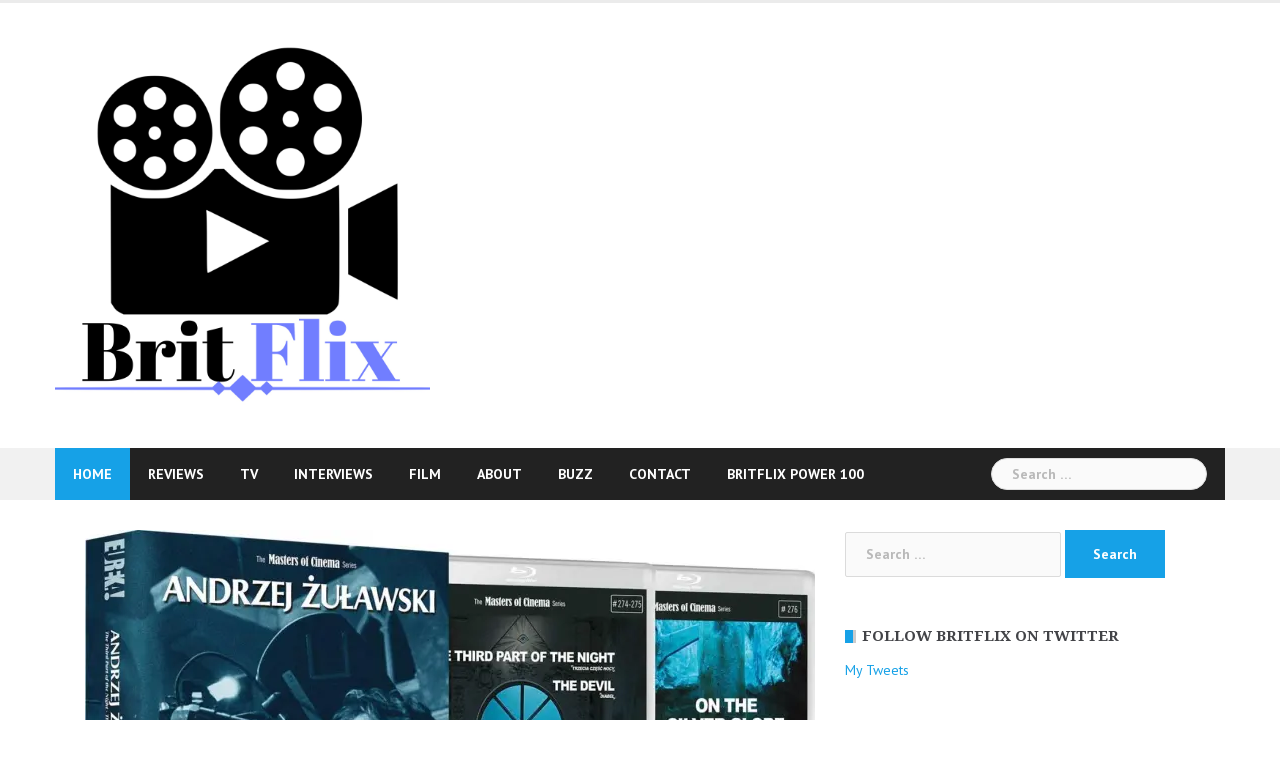

--- FILE ---
content_type: text/html; charset=UTF-8
request_url: https://britflix.news/eureka-entertainment-to-release-andrzej-zulawski-three-films-the-third-part-of-the-night-the-devil-on-the-silver-globe/
body_size: 11634
content:
<!DOCTYPE html>
<html lang="en-GB">
<head>
<meta charset="UTF-8">
<meta name="viewport" content="width=device-width, initial-scale=1">
<link rel="profile" href="http://gmpg.org/xfn/11">
<link rel="pingback" href="https://britflix.news/xmlrpc.php">

<title>Eureka Entertainment to release ANDRZEJ ŻUŁAWSKI: THREE FILMS (The Third Part of the Night / The Devil / On the Silver Globe), &#8211; Brit Flix</title>
<meta name='robots' content='max-image-preview:large' />
	<style>img:is([sizes="auto" i], [sizes^="auto," i]) { contain-intrinsic-size: 3000px 1500px }</style>
	<link rel='dns-prefetch' href='//static.addtoany.com' />
<link rel='dns-prefetch' href='//secure.gravatar.com' />
<link rel='dns-prefetch' href='//stats.wp.com' />
<link rel='dns-prefetch' href='//fonts.googleapis.com' />
<link rel='dns-prefetch' href='//v0.wordpress.com' />
<link rel='dns-prefetch' href='//widgets.wp.com' />
<link rel='dns-prefetch' href='//s0.wp.com' />
<link rel='dns-prefetch' href='//0.gravatar.com' />
<link rel='dns-prefetch' href='//1.gravatar.com' />
<link rel='dns-prefetch' href='//2.gravatar.com' />
<link rel='preconnect' href='//i0.wp.com' />
<link rel="alternate" type="application/rss+xml" title="Brit Flix &raquo; Feed" href="https://britflix.news/feed/" />
<script type="text/javascript">
/* <![CDATA[ */
window._wpemojiSettings = {"baseUrl":"https:\/\/s.w.org\/images\/core\/emoji\/16.0.1\/72x72\/","ext":".png","svgUrl":"https:\/\/s.w.org\/images\/core\/emoji\/16.0.1\/svg\/","svgExt":".svg","source":{"concatemoji":"https:\/\/britflix.news\/wp-includes\/js\/wp-emoji-release.min.js?ver=6.8.3"}};
/*! This file is auto-generated */
!function(s,n){var o,i,e;function c(e){try{var t={supportTests:e,timestamp:(new Date).valueOf()};sessionStorage.setItem(o,JSON.stringify(t))}catch(e){}}function p(e,t,n){e.clearRect(0,0,e.canvas.width,e.canvas.height),e.fillText(t,0,0);var t=new Uint32Array(e.getImageData(0,0,e.canvas.width,e.canvas.height).data),a=(e.clearRect(0,0,e.canvas.width,e.canvas.height),e.fillText(n,0,0),new Uint32Array(e.getImageData(0,0,e.canvas.width,e.canvas.height).data));return t.every(function(e,t){return e===a[t]})}function u(e,t){e.clearRect(0,0,e.canvas.width,e.canvas.height),e.fillText(t,0,0);for(var n=e.getImageData(16,16,1,1),a=0;a<n.data.length;a++)if(0!==n.data[a])return!1;return!0}function f(e,t,n,a){switch(t){case"flag":return n(e,"\ud83c\udff3\ufe0f\u200d\u26a7\ufe0f","\ud83c\udff3\ufe0f\u200b\u26a7\ufe0f")?!1:!n(e,"\ud83c\udde8\ud83c\uddf6","\ud83c\udde8\u200b\ud83c\uddf6")&&!n(e,"\ud83c\udff4\udb40\udc67\udb40\udc62\udb40\udc65\udb40\udc6e\udb40\udc67\udb40\udc7f","\ud83c\udff4\u200b\udb40\udc67\u200b\udb40\udc62\u200b\udb40\udc65\u200b\udb40\udc6e\u200b\udb40\udc67\u200b\udb40\udc7f");case"emoji":return!a(e,"\ud83e\udedf")}return!1}function g(e,t,n,a){var r="undefined"!=typeof WorkerGlobalScope&&self instanceof WorkerGlobalScope?new OffscreenCanvas(300,150):s.createElement("canvas"),o=r.getContext("2d",{willReadFrequently:!0}),i=(o.textBaseline="top",o.font="600 32px Arial",{});return e.forEach(function(e){i[e]=t(o,e,n,a)}),i}function t(e){var t=s.createElement("script");t.src=e,t.defer=!0,s.head.appendChild(t)}"undefined"!=typeof Promise&&(o="wpEmojiSettingsSupports",i=["flag","emoji"],n.supports={everything:!0,everythingExceptFlag:!0},e=new Promise(function(e){s.addEventListener("DOMContentLoaded",e,{once:!0})}),new Promise(function(t){var n=function(){try{var e=JSON.parse(sessionStorage.getItem(o));if("object"==typeof e&&"number"==typeof e.timestamp&&(new Date).valueOf()<e.timestamp+604800&&"object"==typeof e.supportTests)return e.supportTests}catch(e){}return null}();if(!n){if("undefined"!=typeof Worker&&"undefined"!=typeof OffscreenCanvas&&"undefined"!=typeof URL&&URL.createObjectURL&&"undefined"!=typeof Blob)try{var e="postMessage("+g.toString()+"("+[JSON.stringify(i),f.toString(),p.toString(),u.toString()].join(",")+"));",a=new Blob([e],{type:"text/javascript"}),r=new Worker(URL.createObjectURL(a),{name:"wpTestEmojiSupports"});return void(r.onmessage=function(e){c(n=e.data),r.terminate(),t(n)})}catch(e){}c(n=g(i,f,p,u))}t(n)}).then(function(e){for(var t in e)n.supports[t]=e[t],n.supports.everything=n.supports.everything&&n.supports[t],"flag"!==t&&(n.supports.everythingExceptFlag=n.supports.everythingExceptFlag&&n.supports[t]);n.supports.everythingExceptFlag=n.supports.everythingExceptFlag&&!n.supports.flag,n.DOMReady=!1,n.readyCallback=function(){n.DOMReady=!0}}).then(function(){return e}).then(function(){var e;n.supports.everything||(n.readyCallback(),(e=n.source||{}).concatemoji?t(e.concatemoji):e.wpemoji&&e.twemoji&&(t(e.twemoji),t(e.wpemoji)))}))}((window,document),window._wpemojiSettings);
/* ]]> */
</script>
<link rel='stylesheet' id='jetpack_related-posts-css' href='https://britflix.news/wp-content/plugins/jetpack/modules/related-posts/related-posts.css?ver=20240116' type='text/css' media='all' />
<link rel='stylesheet' id='newsanchor-bootstrap-css' href='https://britflix.news/wp-content/themes/newsanchor/css/bootstrap/bootstrap.min.css?ver=1' type='text/css' media='all' />
<style id='wp-emoji-styles-inline-css' type='text/css'>

	img.wp-smiley, img.emoji {
		display: inline !important;
		border: none !important;
		box-shadow: none !important;
		height: 1em !important;
		width: 1em !important;
		margin: 0 0.07em !important;
		vertical-align: -0.1em !important;
		background: none !important;
		padding: 0 !important;
	}
</style>
<link rel='stylesheet' id='wp-block-library-css' href='https://britflix.news/wp-includes/css/dist/block-library/style.min.css?ver=6.8.3' type='text/css' media='all' />
<style id='classic-theme-styles-inline-css' type='text/css'>
/*! This file is auto-generated */
.wp-block-button__link{color:#fff;background-color:#32373c;border-radius:9999px;box-shadow:none;text-decoration:none;padding:calc(.667em + 2px) calc(1.333em + 2px);font-size:1.125em}.wp-block-file__button{background:#32373c;color:#fff;text-decoration:none}
</style>
<link rel='stylesheet' id='mediaelement-css' href='https://britflix.news/wp-includes/js/mediaelement/mediaelementplayer-legacy.min.css?ver=4.2.17' type='text/css' media='all' />
<link rel='stylesheet' id='wp-mediaelement-css' href='https://britflix.news/wp-includes/js/mediaelement/wp-mediaelement.min.css?ver=6.8.3' type='text/css' media='all' />
<style id='jetpack-sharing-buttons-style-inline-css' type='text/css'>
.jetpack-sharing-buttons__services-list{display:flex;flex-direction:row;flex-wrap:wrap;gap:0;list-style-type:none;margin:5px;padding:0}.jetpack-sharing-buttons__services-list.has-small-icon-size{font-size:12px}.jetpack-sharing-buttons__services-list.has-normal-icon-size{font-size:16px}.jetpack-sharing-buttons__services-list.has-large-icon-size{font-size:24px}.jetpack-sharing-buttons__services-list.has-huge-icon-size{font-size:36px}@media print{.jetpack-sharing-buttons__services-list{display:none!important}}.editor-styles-wrapper .wp-block-jetpack-sharing-buttons{gap:0;padding-inline-start:0}ul.jetpack-sharing-buttons__services-list.has-background{padding:1.25em 2.375em}
</style>
<style id='global-styles-inline-css' type='text/css'>
:root{--wp--preset--aspect-ratio--square: 1;--wp--preset--aspect-ratio--4-3: 4/3;--wp--preset--aspect-ratio--3-4: 3/4;--wp--preset--aspect-ratio--3-2: 3/2;--wp--preset--aspect-ratio--2-3: 2/3;--wp--preset--aspect-ratio--16-9: 16/9;--wp--preset--aspect-ratio--9-16: 9/16;--wp--preset--color--black: #000000;--wp--preset--color--cyan-bluish-gray: #abb8c3;--wp--preset--color--white: #ffffff;--wp--preset--color--pale-pink: #f78da7;--wp--preset--color--vivid-red: #cf2e2e;--wp--preset--color--luminous-vivid-orange: #ff6900;--wp--preset--color--luminous-vivid-amber: #fcb900;--wp--preset--color--light-green-cyan: #7bdcb5;--wp--preset--color--vivid-green-cyan: #00d084;--wp--preset--color--pale-cyan-blue: #8ed1fc;--wp--preset--color--vivid-cyan-blue: #0693e3;--wp--preset--color--vivid-purple: #9b51e0;--wp--preset--gradient--vivid-cyan-blue-to-vivid-purple: linear-gradient(135deg,rgba(6,147,227,1) 0%,rgb(155,81,224) 100%);--wp--preset--gradient--light-green-cyan-to-vivid-green-cyan: linear-gradient(135deg,rgb(122,220,180) 0%,rgb(0,208,130) 100%);--wp--preset--gradient--luminous-vivid-amber-to-luminous-vivid-orange: linear-gradient(135deg,rgba(252,185,0,1) 0%,rgba(255,105,0,1) 100%);--wp--preset--gradient--luminous-vivid-orange-to-vivid-red: linear-gradient(135deg,rgba(255,105,0,1) 0%,rgb(207,46,46) 100%);--wp--preset--gradient--very-light-gray-to-cyan-bluish-gray: linear-gradient(135deg,rgb(238,238,238) 0%,rgb(169,184,195) 100%);--wp--preset--gradient--cool-to-warm-spectrum: linear-gradient(135deg,rgb(74,234,220) 0%,rgb(151,120,209) 20%,rgb(207,42,186) 40%,rgb(238,44,130) 60%,rgb(251,105,98) 80%,rgb(254,248,76) 100%);--wp--preset--gradient--blush-light-purple: linear-gradient(135deg,rgb(255,206,236) 0%,rgb(152,150,240) 100%);--wp--preset--gradient--blush-bordeaux: linear-gradient(135deg,rgb(254,205,165) 0%,rgb(254,45,45) 50%,rgb(107,0,62) 100%);--wp--preset--gradient--luminous-dusk: linear-gradient(135deg,rgb(255,203,112) 0%,rgb(199,81,192) 50%,rgb(65,88,208) 100%);--wp--preset--gradient--pale-ocean: linear-gradient(135deg,rgb(255,245,203) 0%,rgb(182,227,212) 50%,rgb(51,167,181) 100%);--wp--preset--gradient--electric-grass: linear-gradient(135deg,rgb(202,248,128) 0%,rgb(113,206,126) 100%);--wp--preset--gradient--midnight: linear-gradient(135deg,rgb(2,3,129) 0%,rgb(40,116,252) 100%);--wp--preset--font-size--small: 13px;--wp--preset--font-size--medium: 20px;--wp--preset--font-size--large: 36px;--wp--preset--font-size--x-large: 42px;--wp--preset--spacing--20: 0.44rem;--wp--preset--spacing--30: 0.67rem;--wp--preset--spacing--40: 1rem;--wp--preset--spacing--50: 1.5rem;--wp--preset--spacing--60: 2.25rem;--wp--preset--spacing--70: 3.38rem;--wp--preset--spacing--80: 5.06rem;--wp--preset--shadow--natural: 6px 6px 9px rgba(0, 0, 0, 0.2);--wp--preset--shadow--deep: 12px 12px 50px rgba(0, 0, 0, 0.4);--wp--preset--shadow--sharp: 6px 6px 0px rgba(0, 0, 0, 0.2);--wp--preset--shadow--outlined: 6px 6px 0px -3px rgba(255, 255, 255, 1), 6px 6px rgba(0, 0, 0, 1);--wp--preset--shadow--crisp: 6px 6px 0px rgba(0, 0, 0, 1);}:where(.is-layout-flex){gap: 0.5em;}:where(.is-layout-grid){gap: 0.5em;}body .is-layout-flex{display: flex;}.is-layout-flex{flex-wrap: wrap;align-items: center;}.is-layout-flex > :is(*, div){margin: 0;}body .is-layout-grid{display: grid;}.is-layout-grid > :is(*, div){margin: 0;}:where(.wp-block-columns.is-layout-flex){gap: 2em;}:where(.wp-block-columns.is-layout-grid){gap: 2em;}:where(.wp-block-post-template.is-layout-flex){gap: 1.25em;}:where(.wp-block-post-template.is-layout-grid){gap: 1.25em;}.has-black-color{color: var(--wp--preset--color--black) !important;}.has-cyan-bluish-gray-color{color: var(--wp--preset--color--cyan-bluish-gray) !important;}.has-white-color{color: var(--wp--preset--color--white) !important;}.has-pale-pink-color{color: var(--wp--preset--color--pale-pink) !important;}.has-vivid-red-color{color: var(--wp--preset--color--vivid-red) !important;}.has-luminous-vivid-orange-color{color: var(--wp--preset--color--luminous-vivid-orange) !important;}.has-luminous-vivid-amber-color{color: var(--wp--preset--color--luminous-vivid-amber) !important;}.has-light-green-cyan-color{color: var(--wp--preset--color--light-green-cyan) !important;}.has-vivid-green-cyan-color{color: var(--wp--preset--color--vivid-green-cyan) !important;}.has-pale-cyan-blue-color{color: var(--wp--preset--color--pale-cyan-blue) !important;}.has-vivid-cyan-blue-color{color: var(--wp--preset--color--vivid-cyan-blue) !important;}.has-vivid-purple-color{color: var(--wp--preset--color--vivid-purple) !important;}.has-black-background-color{background-color: var(--wp--preset--color--black) !important;}.has-cyan-bluish-gray-background-color{background-color: var(--wp--preset--color--cyan-bluish-gray) !important;}.has-white-background-color{background-color: var(--wp--preset--color--white) !important;}.has-pale-pink-background-color{background-color: var(--wp--preset--color--pale-pink) !important;}.has-vivid-red-background-color{background-color: var(--wp--preset--color--vivid-red) !important;}.has-luminous-vivid-orange-background-color{background-color: var(--wp--preset--color--luminous-vivid-orange) !important;}.has-luminous-vivid-amber-background-color{background-color: var(--wp--preset--color--luminous-vivid-amber) !important;}.has-light-green-cyan-background-color{background-color: var(--wp--preset--color--light-green-cyan) !important;}.has-vivid-green-cyan-background-color{background-color: var(--wp--preset--color--vivid-green-cyan) !important;}.has-pale-cyan-blue-background-color{background-color: var(--wp--preset--color--pale-cyan-blue) !important;}.has-vivid-cyan-blue-background-color{background-color: var(--wp--preset--color--vivid-cyan-blue) !important;}.has-vivid-purple-background-color{background-color: var(--wp--preset--color--vivid-purple) !important;}.has-black-border-color{border-color: var(--wp--preset--color--black) !important;}.has-cyan-bluish-gray-border-color{border-color: var(--wp--preset--color--cyan-bluish-gray) !important;}.has-white-border-color{border-color: var(--wp--preset--color--white) !important;}.has-pale-pink-border-color{border-color: var(--wp--preset--color--pale-pink) !important;}.has-vivid-red-border-color{border-color: var(--wp--preset--color--vivid-red) !important;}.has-luminous-vivid-orange-border-color{border-color: var(--wp--preset--color--luminous-vivid-orange) !important;}.has-luminous-vivid-amber-border-color{border-color: var(--wp--preset--color--luminous-vivid-amber) !important;}.has-light-green-cyan-border-color{border-color: var(--wp--preset--color--light-green-cyan) !important;}.has-vivid-green-cyan-border-color{border-color: var(--wp--preset--color--vivid-green-cyan) !important;}.has-pale-cyan-blue-border-color{border-color: var(--wp--preset--color--pale-cyan-blue) !important;}.has-vivid-cyan-blue-border-color{border-color: var(--wp--preset--color--vivid-cyan-blue) !important;}.has-vivid-purple-border-color{border-color: var(--wp--preset--color--vivid-purple) !important;}.has-vivid-cyan-blue-to-vivid-purple-gradient-background{background: var(--wp--preset--gradient--vivid-cyan-blue-to-vivid-purple) !important;}.has-light-green-cyan-to-vivid-green-cyan-gradient-background{background: var(--wp--preset--gradient--light-green-cyan-to-vivid-green-cyan) !important;}.has-luminous-vivid-amber-to-luminous-vivid-orange-gradient-background{background: var(--wp--preset--gradient--luminous-vivid-amber-to-luminous-vivid-orange) !important;}.has-luminous-vivid-orange-to-vivid-red-gradient-background{background: var(--wp--preset--gradient--luminous-vivid-orange-to-vivid-red) !important;}.has-very-light-gray-to-cyan-bluish-gray-gradient-background{background: var(--wp--preset--gradient--very-light-gray-to-cyan-bluish-gray) !important;}.has-cool-to-warm-spectrum-gradient-background{background: var(--wp--preset--gradient--cool-to-warm-spectrum) !important;}.has-blush-light-purple-gradient-background{background: var(--wp--preset--gradient--blush-light-purple) !important;}.has-blush-bordeaux-gradient-background{background: var(--wp--preset--gradient--blush-bordeaux) !important;}.has-luminous-dusk-gradient-background{background: var(--wp--preset--gradient--luminous-dusk) !important;}.has-pale-ocean-gradient-background{background: var(--wp--preset--gradient--pale-ocean) !important;}.has-electric-grass-gradient-background{background: var(--wp--preset--gradient--electric-grass) !important;}.has-midnight-gradient-background{background: var(--wp--preset--gradient--midnight) !important;}.has-small-font-size{font-size: var(--wp--preset--font-size--small) !important;}.has-medium-font-size{font-size: var(--wp--preset--font-size--medium) !important;}.has-large-font-size{font-size: var(--wp--preset--font-size--large) !important;}.has-x-large-font-size{font-size: var(--wp--preset--font-size--x-large) !important;}
:where(.wp-block-post-template.is-layout-flex){gap: 1.25em;}:where(.wp-block-post-template.is-layout-grid){gap: 1.25em;}
:where(.wp-block-columns.is-layout-flex){gap: 2em;}:where(.wp-block-columns.is-layout-grid){gap: 2em;}
:root :where(.wp-block-pullquote){font-size: 1.5em;line-height: 1.6;}
</style>
<link rel='stylesheet' id='wp-components-css' href='https://britflix.news/wp-includes/css/dist/components/style.min.css?ver=6.8.3' type='text/css' media='all' />
<link rel='stylesheet' id='godaddy-styles-css' href='https://britflix.news/wp-content/mu-plugins/vendor/wpex/godaddy-launch/includes/Dependencies/GoDaddy/Styles/build/latest.css?ver=2.0.2' type='text/css' media='all' />
<link rel='stylesheet' id='newsanchor-body-fonts-css' href='//fonts.googleapis.com/css?family=PT+Sans%3A400%2C700&#038;ver=6.8.3' type='text/css' media='all' />
<link rel='stylesheet' id='newsanchor-headings-fonts-css' href='//fonts.googleapis.com/css?family=Droid+Serif%3A400%2C700&#038;ver=6.8.3' type='text/css' media='all' />
<link rel='stylesheet' id='newsanchor-style-css' href='https://britflix.news/wp-content/themes/newsanchor/style.css?ver=6.8.3' type='text/css' media='all' />
<style id='newsanchor-style-inline-css' type='text/css'>
.site-title { font-size:26px; }
.site-description { font-size:16px; }
h1 { font-size:52px; }
h2 { font-size:42px; }
h3 { font-size:32px; }
h4 { font-size:25px; }
h5 { font-size:20px; }
h6 { font-size:18px; }
body { font-size:14px; }
.site-description { color:#424347}
.top-header,.main-header { background-color:#ffffff}
.bottom-header .header-nav { background-color:#222;}
#mainnav ul .top-menu-item-2:hover { background-color:#fe2d18;}
#mainnav ul .top-menu-item-3:hover { background-color:#91ce29;}
#mainnav ul .top-menu-item-4:hover { background-color:#ff9600;}
#mainnav ul .top-menu-item-5:hover { background-color:#b22234;}
#mainnav ul .top-menu-item-0:hover { background-color:#c71c77;}
body { color:#767676}
.site-info { background-color:#1e1e1e}
.footer-widgets.widget-area,.footer-widgets.widget-area a { color:#949494}
.footer-widgets { background-color:#222}

</style>
<link rel='stylesheet' id='newsanchor-font-awesome-css' href='https://britflix.news/wp-content/themes/newsanchor/fonts/font-awesome.min.css?ver=6.8.3' type='text/css' media='all' />
<link rel='stylesheet' id='jetpack_likes-css' href='https://britflix.news/wp-content/plugins/jetpack/modules/likes/style.css?ver=15.4' type='text/css' media='all' />
<link rel='stylesheet' id='addtoany-css' href='https://britflix.news/wp-content/plugins/add-to-any/addtoany.min.css?ver=1.16' type='text/css' media='all' />
<link rel='stylesheet' id='sharedaddy-css' href='https://britflix.news/wp-content/plugins/jetpack/modules/sharedaddy/sharing.css?ver=15.4' type='text/css' media='all' />
<link rel='stylesheet' id='social-logos-css' href='https://britflix.news/wp-content/plugins/jetpack/_inc/social-logos/social-logos.min.css?ver=15.4' type='text/css' media='all' />
<script type="text/javascript" id="jetpack_related-posts-js-extra">
/* <![CDATA[ */
var related_posts_js_options = {"post_heading":"h4"};
/* ]]> */
</script>
<script type="text/javascript" src="https://britflix.news/wp-content/plugins/jetpack/_inc/build/related-posts/related-posts.min.js?ver=20240116" id="jetpack_related-posts-js"></script>
<script type="text/javascript" id="addtoany-core-js-before">
/* <![CDATA[ */
window.a2a_config=window.a2a_config||{};a2a_config.callbacks=[];a2a_config.overlays=[];a2a_config.templates={};a2a_localize = {
	Share: "Share",
	Save: "Save",
	Subscribe: "Subscribe",
	Email: "Email",
	Bookmark: "Bookmark",
	ShowAll: "Show All",
	ShowLess: "Show less",
	FindServices: "Find service(s)",
	FindAnyServiceToAddTo: "Instantly find any service to add to",
	PoweredBy: "Powered by",
	ShareViaEmail: "Share via email",
	SubscribeViaEmail: "Subscribe via email",
	BookmarkInYourBrowser: "Bookmark in your browser",
	BookmarkInstructions: "Press Ctrl+D or \u2318+D to bookmark this page",
	AddToYourFavorites: "Add to your favourites",
	SendFromWebOrProgram: "Send from any email address or email program",
	EmailProgram: "Email program",
	More: "More&#8230;",
	ThanksForSharing: "Thanks for sharing!",
	ThanksForFollowing: "Thanks for following!"
};
/* ]]> */
</script>
<script type="text/javascript" defer src="https://static.addtoany.com/menu/page.js" id="addtoany-core-js"></script>
<script type="text/javascript" src="https://britflix.news/wp-includes/js/jquery/jquery.min.js?ver=3.7.1" id="jquery-core-js"></script>
<script type="text/javascript" src="https://britflix.news/wp-includes/js/jquery/jquery-migrate.min.js?ver=3.4.1" id="jquery-migrate-js"></script>
<script type="text/javascript" defer src="https://britflix.news/wp-content/plugins/add-to-any/addtoany.min.js?ver=1.1" id="addtoany-jquery-js"></script>
<script type="text/javascript" src="https://britflix.news/wp-content/themes/newsanchor/js/owl.carousel.min.js?ver=1" id="newsanchor-owl-script-js"></script>
<link rel="https://api.w.org/" href="https://britflix.news/wp-json/" /><link rel="alternate" title="JSON" type="application/json" href="https://britflix.news/wp-json/wp/v2/posts/4411" /><link rel="EditURI" type="application/rsd+xml" title="RSD" href="https://britflix.news/xmlrpc.php?rsd" />
<meta name="generator" content="WordPress 6.8.3" />
<link rel="canonical" href="https://britflix.news/eureka-entertainment-to-release-andrzej-zulawski-three-films-the-third-part-of-the-night-the-devil-on-the-silver-globe/" />
<link rel='shortlink' href='https://wp.me/p9wjS8-199' />
<link rel="alternate" title="oEmbed (JSON)" type="application/json+oembed" href="https://britflix.news/wp-json/oembed/1.0/embed?url=https%3A%2F%2Fbritflix.news%2Feureka-entertainment-to-release-andrzej-zulawski-three-films-the-third-part-of-the-night-the-devil-on-the-silver-globe%2F" />
<link rel="alternate" title="oEmbed (XML)" type="text/xml+oembed" href="https://britflix.news/wp-json/oembed/1.0/embed?url=https%3A%2F%2Fbritflix.news%2Feureka-entertainment-to-release-andrzej-zulawski-three-films-the-third-part-of-the-night-the-devil-on-the-silver-globe%2F&#038;format=xml" />
	<style>img#wpstats{display:none}</style>
		<!--[if lt IE 9]>
<script src="https://britflix.news/wp-content/themes/newsanchor/js/html5shiv.js"></script>
<![endif]-->

<!-- Jetpack Open Graph Tags -->
<meta property="og:type" content="article" />
<meta property="og:title" content="Eureka Entertainment to release ANDRZEJ ŻUŁAWSKI: THREE FILMS (The Third Part of the Night / The Devil / On the Silver Globe)," />
<meta property="og:url" content="https://britflix.news/eureka-entertainment-to-release-andrzej-zulawski-three-films-the-third-part-of-the-night-the-devil-on-the-silver-globe/" />
<meta property="og:description" content="Dame Joanna Lumley, Sir David Attenborough, Peter Egan and Rod Stewart, among other celebrities, are imploring MPs to participate in a crucial private members bill to ban UK imports of trophy hunti…" />
<meta property="article:published_time" content="2023-03-02T08:14:39+00:00" />
<meta property="article:modified_time" content="2023-03-02T08:14:39+00:00" />
<meta property="og:site_name" content="Brit Flix" />
<meta property="og:image" content="https://i0.wp.com/britflix.news/wp-content/uploads/2023/03/webversion-22.jpg?fit=1200%2C749&#038;ssl=1" />
<meta property="og:image:width" content="1200" />
<meta property="og:image:height" content="749" />
<meta property="og:image:alt" content="" />
<meta property="og:locale" content="en_GB" />
<meta name="twitter:text:title" content="Eureka Entertainment to release ANDRZEJ ŻUŁAWSKI: THREE FILMS (The Third Part of the Night / The Devil / On the Silver Globe)," />
<meta name="twitter:image" content="https://i0.wp.com/britflix.news/wp-content/uploads/2023/03/webversion-22.jpg?fit=1200%2C749&#038;ssl=1&#038;w=640" />
<meta name="twitter:card" content="summary_large_image" />

<!-- End Jetpack Open Graph Tags -->
<link rel="icon" href="https://i0.wp.com/britflix.news/wp-content/uploads/2018/10/cropped-britflix-logo.jpg?fit=32%2C32&#038;ssl=1" sizes="32x32" />
<link rel="icon" href="https://i0.wp.com/britflix.news/wp-content/uploads/2018/10/cropped-britflix-logo.jpg?fit=192%2C192&#038;ssl=1" sizes="192x192" />
<link rel="apple-touch-icon" href="https://i0.wp.com/britflix.news/wp-content/uploads/2018/10/cropped-britflix-logo.jpg?fit=180%2C180&#038;ssl=1" />
<meta name="msapplication-TileImage" content="https://i0.wp.com/britflix.news/wp-content/uploads/2018/10/cropped-britflix-logo.jpg?fit=270%2C270&#038;ssl=1" />
</head>

<body class="wp-singular post-template-default single single-post postid-4411 single-format-standard wp-theme-newsanchor group-blog">
<div class="preloader">
    <div class="spinner">
        <div class="pre-bounce1"></div>
        <div class="pre-bounce2"></div>
    </div>
</div>
<div id="page" class="hfeed site">
	<a class="skip-link screen-reader-text" href="#content">Skip to content</a>

   	<header id="header" class="header">
	   	<div class="top-header">
	   		<div class="container">
						   					
			</div>
	   	</div><!-- /.top-header -->

	   	<div class="main-header">
			<div class="container">
				<div class="row">
					<div class="col-md-4">
		              	<div id="logo" class="logo">
				        							<a href="https://britflix.news/" title="Brit Flix"><img class="site-logo" src="https://britflix.news/wp-content/uploads/2018/10/britflix-logo.jpg" alt="Brit Flix" /></a>
				        		            	</div>
		            </div>

		            	            </div>
	         </div>
	   	</div><!-- /.main-header -->

		<div class="bottom-header">
			<div class="container">
				<div class="row">
					<div class="col-md-12">
						<div class="header-nav clearfix">
							<div class="btn-menu"></div><!-- //mobile menu button -->
							<nav id="mainnav" class="mainnav">
								<ul id="primary-menu" class="clearfix"><li id="menu-item-15" class="menu-item menu-item-type-custom menu-item-object-custom menu-item-home menu-item-15 top-menu-item-1"><a href="https://britflix.news">Home</a></li>
<li id="menu-item-100" class="menu-item menu-item-type-taxonomy menu-item-object-category menu-item-100 top-menu-item-2"><a href="https://britflix.news/category/reviews/">Reviews</a></li>
<li id="menu-item-101" class="menu-item menu-item-type-taxonomy menu-item-object-category current-post-ancestor current-menu-parent current-post-parent menu-item-101 top-menu-item-3"><a href="https://britflix.news/category/tv/">TV</a></li>
<li id="menu-item-102" class="menu-item menu-item-type-taxonomy menu-item-object-category menu-item-102 top-menu-item-4"><a href="https://britflix.news/category/interviews/">Interviews</a></li>
<li id="menu-item-103" class="menu-item menu-item-type-taxonomy menu-item-object-category current-post-ancestor current-menu-parent current-post-parent menu-item-103 top-menu-item-5"><a href="https://britflix.news/category/film/">Film</a></li>
<li id="menu-item-789" class="menu-item menu-item-type-post_type menu-item-object-page menu-item-789 top-menu-item-0"><a href="https://britflix.news/about/">About</a></li>
<li id="menu-item-104" class="menu-item menu-item-type-taxonomy menu-item-object-category current-post-ancestor current-menu-parent current-post-parent menu-item-104 top-menu-item-1"><a href="https://britflix.news/category/buzz/">Buzz</a></li>
<li id="menu-item-790" class="menu-item menu-item-type-post_type menu-item-object-page menu-item-790 top-menu-item-2"><a href="https://britflix.news/contact/">Contact</a></li>
<li id="menu-item-989" class="menu-item menu-item-type-post_type menu-item-object-page menu-item-989 top-menu-item-3"><a href="https://britflix.news/britflix-power-100/">BritFlix Power 100</a></li>
</ul>							</nav><!-- /nav -->
							<div class="search-header">
								<form role="search" method="get" class="search-form" action="https://britflix.news/">
				<label>
					<span class="screen-reader-text">Search for:</span>
					<input type="search" class="search-field" placeholder="Search &hellip;" value="" name="s" />
				</label>
				<input type="submit" class="search-submit" value="Search" />
			</form>							</div>
						</div>
					</div><!-- /.col-md-12 -->
				</div><!-- /.row -->
			</div><!-- /.container -->
		</div><!-- /.bottom-header -->
	</header>

	<div class="page-content">
		<div class="container content-wrapper">
			<div class="row">
				
	<div id="primary" class="content-area col-md-8 ">
		<main id="main" class="site-main" role="main">

		
			
<article id="post-4411" class="post-4411 post type-post status-publish format-standard has-post-thumbnail hentry category-buzz category-film category-tv clearfix">

			<div class="entry-thumb">
			<img width="730" height="456" src="https://i0.wp.com/britflix.news/wp-content/uploads/2023/03/webversion-22.jpg?fit=730%2C456&amp;ssl=1" class="attachment-newsanchor-large-thumb size-newsanchor-large-thumb wp-post-image" alt="" decoding="async" fetchpriority="high" srcset="https://i0.wp.com/britflix.news/wp-content/uploads/2023/03/webversion-22.jpg?w=1270&amp;ssl=1 1270w, https://i0.wp.com/britflix.news/wp-content/uploads/2023/03/webversion-22.jpg?resize=300%2C187&amp;ssl=1 300w, https://i0.wp.com/britflix.news/wp-content/uploads/2023/03/webversion-22.jpg?resize=1024%2C639&amp;ssl=1 1024w, https://i0.wp.com/britflix.news/wp-content/uploads/2023/03/webversion-22.jpg?resize=768%2C480&amp;ssl=1 768w, https://i0.wp.com/britflix.news/wp-content/uploads/2023/03/webversion-22.jpg?resize=730%2C456&amp;ssl=1 730w, https://i0.wp.com/britflix.news/wp-content/uploads/2023/03/webversion-22.jpg?resize=435%2C272&amp;ssl=1 435w" sizes="(max-width: 730px) 100vw, 730px" data-attachment-id="4412" data-permalink="https://britflix.news/eureka-entertainment-to-release-andrzej-zulawski-three-films-the-third-part-of-the-night-the-devil-on-the-silver-globe/webversion-22/" data-orig-file="https://i0.wp.com/britflix.news/wp-content/uploads/2023/03/webversion-22.jpg?fit=1270%2C793&amp;ssl=1" data-orig-size="1270,793" data-comments-opened="0" data-image-meta="{&quot;aperture&quot;:&quot;0&quot;,&quot;credit&quot;:&quot;&quot;,&quot;camera&quot;:&quot;&quot;,&quot;caption&quot;:&quot;&quot;,&quot;created_timestamp&quot;:&quot;0&quot;,&quot;copyright&quot;:&quot;&quot;,&quot;focal_length&quot;:&quot;0&quot;,&quot;iso&quot;:&quot;0&quot;,&quot;shutter_speed&quot;:&quot;0&quot;,&quot;title&quot;:&quot;&quot;,&quot;orientation&quot;:&quot;0&quot;}" data-image-title="webversion (22)" data-image-description="" data-image-caption="" data-medium-file="https://i0.wp.com/britflix.news/wp-content/uploads/2023/03/webversion-22.jpg?fit=300%2C187&amp;ssl=1" data-large-file="https://i0.wp.com/britflix.news/wp-content/uploads/2023/03/webversion-22.jpg?fit=1024%2C639&amp;ssl=1" />		</div>
	
	<header class="entry-header">
		<h1 class="single-title">Eureka Entertainment to release ANDRZEJ ŻUŁAWSKI: THREE FILMS (The Third Part of the Night / The Devil / On the Silver Globe),</h1>
				<div class="meta-post">
			<span class="posted-on date"><a href="https://britflix.news/eureka-entertainment-to-release-andrzej-zulawski-three-films-the-third-part-of-the-night-the-devil-on-the-silver-globe/" rel="bookmark"><time class="entry-date published updated" datetime="2023-03-02T08:14:39+00:00">March 2, 2023</time></a></span><span class="byline"> <span class="author vcard"><a class="url fn n" href="https://britflix.news/author/mchihwai/">BritFlix</a></span></span><span class="categories"> <a href="https://britflix.news/category/buzz/" rel="category tag">Buzz</a>, <a href="https://britflix.news/category/film/" rel="category tag">Film</a>, <a href="https://britflix.news/category/tv/" rel="category tag">TV</a></span>		</div>
				
	</header><!-- .entry-header -->

	<div class="entry-content">
		<p>Dame Joanna Lumley, Sir David Attenborough, Peter Egan and Rod Stewart, among other celebrities, are imploring MPs to participate in a crucial private members bill to ban UK imports of trophy hunting kills in Parliament on 17th March 2023. The bill currently has strong cross-party support and mass public engagement.   </p>
<p>Sally’s Law, the bill named after the tiger cub safely rescued from trophy hunting in South Africa during a private investigation by Campaign to Ban Trophy Hunting in 2022, is scheduled for its Report Stage and Third Reading on March 17th, and aims to end British hunters bringing home the bodies of endangered species shot for &#8216;sport&#8217;.</p>
<p>Hundreds of endangered animals including lions, elephants, giraffes, and polar bears are hunted by British trophy hunters every year, and the current legislation permits these hunters to import the remains of these animals into the UK for taxidermy and trophy display in their homes.</p>
<p>Over the past four decades, British hunters have brought home approximately 5,000 trophies of animals classed as endangered by CITES, the Convention on International Trade in Endangered Species. </p>
<p>National treasure Dame Joanna Lumley said: “I have always considered trophy hunting the lowest of the low: contemptible, hollow triumphalism which we would laugh to scorn if the consequences weren’t so utterly grim and cruel. Killing animals for fun is just disgusting.”</p>
<p>Sir David Attenborough noted: “For species such as elephants and rhinos to be fighting for their existence due to human exploitation and interference is unacceptable, and we must do everything within our power to turn this dire situation around. We are responsible for the problem, and we must be held responsible for the solution. It will indeed be a very sad indictment on our species if rhinos and elephants are no more, and that day will come sooner than we think if we do not take action.”</p>
<p>The Private Members Bill, tabled by Henry Smith, Conservative MP for Crawley, has the support of both the government and opposition MPs. A new poll conducted by research company Survation reveals that over 80% of the public thought MPs should attend the House of Commons to enact this ban, with nine out of ten Conservative, Liberal Democrats, and SNP/PC/DUP voters saying their MP should be there and should vote for the ban, and eight out of ten for Labour. If passed, it will be the toughest ban implemented by any government in the world. </p>
<p>The Campaign to Ban Trophy Hunting was set up in 2018 by Eduardo Goncalves, former WWF International Director Jean-Paul Jeanrenaud, legendary explorer Sir Ranulph Fiennes OBE, and actor and leading animal advocate, Peter Egan, and to date, has garnered cross-party support, and endorsement by big celebrity names including Dame Joanna Lumley, Dame Judi Dench and Ricky Gervais.</p>
<p>Encourage your local constituent or MP to back this bill ahead of the March 17th vote by entering your postcode here to send an automatic message to your local MP, asking them to attend the vote and seal this proposed change into law.</p>
<div class="sharedaddy sd-sharing-enabled"><div class="robots-nocontent sd-block sd-social sd-social-icon sd-sharing"><h3 class="sd-title">Share this:</h3><div class="sd-content"><ul><li class="share-twitter"><a rel="nofollow noopener noreferrer"
				data-shared="sharing-twitter-4411"
				class="share-twitter sd-button share-icon no-text"
				href="https://britflix.news/eureka-entertainment-to-release-andrzej-zulawski-three-films-the-third-part-of-the-night-the-devil-on-the-silver-globe/?share=twitter"
				target="_blank"
				aria-labelledby="sharing-twitter-4411"
				>
				<span id="sharing-twitter-4411" hidden>Click to share on X (Opens in new window)</span>
				<span>X</span>
			</a></li><li class="share-facebook"><a rel="nofollow noopener noreferrer"
				data-shared="sharing-facebook-4411"
				class="share-facebook sd-button share-icon no-text"
				href="https://britflix.news/eureka-entertainment-to-release-andrzej-zulawski-three-films-the-third-part-of-the-night-the-devil-on-the-silver-globe/?share=facebook"
				target="_blank"
				aria-labelledby="sharing-facebook-4411"
				>
				<span id="sharing-facebook-4411" hidden>Click to share on Facebook (Opens in new window)</span>
				<span>Facebook</span>
			</a></li><li class="share-end"></li></ul></div></div></div><div class='sharedaddy sd-block sd-like jetpack-likes-widget-wrapper jetpack-likes-widget-unloaded' id='like-post-wrapper-140689912-4411-6979088df04da' data-src='https://widgets.wp.com/likes/?ver=15.4#blog_id=140689912&amp;post_id=4411&amp;origin=britflix.news&amp;obj_id=140689912-4411-6979088df04da' data-name='like-post-frame-140689912-4411-6979088df04da' data-title='Like or Reblog'><h3 class="sd-title">Like this:</h3><div class='likes-widget-placeholder post-likes-widget-placeholder' style='height: 55px;'><span class='button'><span>Like</span></span> <span class="loading">Loading...</span></div><span class='sd-text-color'></span><a class='sd-link-color'></a></div>
<div id='jp-relatedposts' class='jp-relatedposts' >
	<h3 class="jp-relatedposts-headline"><em>Related</em></h3>
</div><div class="addtoany_share_save_container addtoany_content addtoany_content_bottom"><div class="a2a_kit a2a_kit_size_32 addtoany_list" data-a2a-url="https://britflix.news/eureka-entertainment-to-release-andrzej-zulawski-three-films-the-third-part-of-the-night-the-devil-on-the-silver-globe/" data-a2a-title="Eureka Entertainment to release ANDRZEJ ŻUŁAWSKI: THREE FILMS (The Third Part of the Night / The Devil / On the Silver Globe),"><a class="a2a_button_facebook" href="https://www.addtoany.com/add_to/facebook?linkurl=https%3A%2F%2Fbritflix.news%2Feureka-entertainment-to-release-andrzej-zulawski-three-films-the-third-part-of-the-night-the-devil-on-the-silver-globe%2F&amp;linkname=Eureka%20Entertainment%20to%20release%20ANDRZEJ%20%C5%BBU%C5%81AWSKI%3A%20THREE%20FILMS%20%28The%20Third%20Part%20of%20the%20Night%20%2F%20The%20Devil%20%2F%20On%20the%20Silver%20Globe%29%2C" title="Facebook" rel="nofollow noopener" target="_blank"></a><a class="a2a_button_mastodon" href="https://www.addtoany.com/add_to/mastodon?linkurl=https%3A%2F%2Fbritflix.news%2Feureka-entertainment-to-release-andrzej-zulawski-three-films-the-third-part-of-the-night-the-devil-on-the-silver-globe%2F&amp;linkname=Eureka%20Entertainment%20to%20release%20ANDRZEJ%20%C5%BBU%C5%81AWSKI%3A%20THREE%20FILMS%20%28The%20Third%20Part%20of%20the%20Night%20%2F%20The%20Devil%20%2F%20On%20the%20Silver%20Globe%29%2C" title="Mastodon" rel="nofollow noopener" target="_blank"></a><a class="a2a_button_email" href="https://www.addtoany.com/add_to/email?linkurl=https%3A%2F%2Fbritflix.news%2Feureka-entertainment-to-release-andrzej-zulawski-three-films-the-third-part-of-the-night-the-devil-on-the-silver-globe%2F&amp;linkname=Eureka%20Entertainment%20to%20release%20ANDRZEJ%20%C5%BBU%C5%81AWSKI%3A%20THREE%20FILMS%20%28The%20Third%20Part%20of%20the%20Night%20%2F%20The%20Devil%20%2F%20On%20the%20Silver%20Globe%29%2C" title="Email" rel="nofollow noopener" target="_blank"></a><a class="a2a_dd addtoany_share_save addtoany_share" href="https://www.addtoany.com/share"></a></div></div>			</div><!-- .entry-content -->

	<footer class="entry-footer">
			</footer><!-- .entry-footer -->
</article><!-- #post-## -->

			
	<nav class="navigation post-navigation" aria-label="Posts">
		<h2 class="screen-reader-text">Post navigation</h2>
		<div class="nav-links"><div class="nav-previous"><a href="https://britflix.news/the-mysterious-the-cow-who-sang-a-song-into-the-future-in-uk-cinemas/" rel="prev">the mysterious THE COW WHO SANG A SONG INTO THE FUTURE in UK cinemas</a></div><div class="nav-next"><a href="https://britflix.news/animated-family-adventure-little-eggs-an-african-rescue-in-uk-irish-cinemas-this-easter/" rel="next">Animated family adventure LITTLE EGGS: AN AFRICAN RESCUE in UK &#038; Irish cinemas this Easter</a></div></div>
	</nav>
			
		
		</main><!-- #main -->
	</div><!-- #primary -->


<div id="secondary" class="sidebar col-md-4" role="complementary">
	<aside id="search-2" class="widget widget_search"><form role="search" method="get" class="search-form" action="https://britflix.news/">
				<label>
					<span class="screen-reader-text">Search for:</span>
					<input type="search" class="search-field" placeholder="Search &hellip;" value="" name="s" />
				</label>
				<input type="submit" class="search-submit" value="Search" />
			</form></aside><aside id="twitter_timeline-3" class="widget widget_twitter_timeline"><h5 class="widget-title">Follow BritFlix on Twitter</h5><a class="twitter-timeline" data-height="400" data-theme="light" data-border-color="#e8e8e8" data-lang="EN" data-partner="jetpack" href="https://twitter.com/@BritFlixNews" href="https://twitter.com/@BritFlixNews">My Tweets</a></aside></div><!-- #secondary -->

			</div>
		</div>		
	</div><!-- .page-content -->

    <a class="go-top">
        <i class="fa fa-angle-up"></i>
    </a>

	<footer id="colophon" class="site-info" role="contentinfo">
		<div class="go-top2"></div>

		
		<div class="container">
			<a href="http://wordpress.org/">Proudly powered by WordPress</a>
			<span class="sep"> | </span>
			Theme: <a href="http://athemes.com/theme/newsanchor" rel="nofollow">NewsAnchor</a> by aThemes.		</div><!-- /.container -->
	</footer><!-- #colophon -->

</div><!-- #page -->

<script type="speculationrules">
{"prefetch":[{"source":"document","where":{"and":[{"href_matches":"\/*"},{"not":{"href_matches":["\/wp-*.php","\/wp-admin\/*","\/wp-content\/uploads\/*","\/wp-content\/*","\/wp-content\/plugins\/*","\/wp-content\/themes\/newsanchor\/*","\/*\\?(.+)"]}},{"not":{"selector_matches":"a[rel~=\"nofollow\"]"}},{"not":{"selector_matches":".no-prefetch, .no-prefetch a"}}]},"eagerness":"conservative"}]}
</script>

	<script type="text/javascript">
		window.WPCOM_sharing_counts = {"https://britflix.news/eureka-entertainment-to-release-andrzej-zulawski-three-films-the-third-part-of-the-night-the-devil-on-the-silver-globe/":4411};
	</script>
				<script type="text/javascript" src="https://britflix.news/wp-content/themes/newsanchor/js/jquery.fitvids.js?ver=6.8.3" id="newsanchor-fitvids-js"></script>
<script type="text/javascript" src="https://britflix.news/wp-includes/js/imagesloaded.min.js?ver=5.0.0" id="imagesloaded-js"></script>
<script type="text/javascript" src="https://britflix.news/wp-content/themes/newsanchor/js/main.js?ver=6.8.3" id="newsanchor-main-js"></script>
<script type="text/javascript" src="https://britflix.news/wp-content/themes/newsanchor/js/skip-link-focus-fix.js?ver=20130115" id="newsanchor-skip-link-focus-fix-js"></script>
<script type="text/javascript" id="jetpack-stats-js-before">
/* <![CDATA[ */
_stq = window._stq || [];
_stq.push([ "view", {"v":"ext","blog":"140689912","post":"4411","tz":"0","srv":"britflix.news","j":"1:15.4"} ]);
_stq.push([ "clickTrackerInit", "140689912", "4411" ]);
/* ]]> */
</script>
<script type="text/javascript" src="https://stats.wp.com/e-202605.js" id="jetpack-stats-js" defer="defer" data-wp-strategy="defer"></script>
<script type="text/javascript" src="https://britflix.news/wp-content/plugins/jetpack/_inc/build/likes/queuehandler.min.js?ver=15.4" id="jetpack_likes_queuehandler-js"></script>
<script type="text/javascript" src="https://britflix.news/wp-content/plugins/jetpack/_inc/build/twitter-timeline.min.js?ver=4.0.0" id="jetpack-twitter-timeline-js"></script>
<script type="text/javascript" id="sharing-js-js-extra">
/* <![CDATA[ */
var sharing_js_options = {"lang":"en","counts":"1","is_stats_active":"1"};
/* ]]> */
</script>
<script type="text/javascript" src="https://britflix.news/wp-content/plugins/jetpack/_inc/build/sharedaddy/sharing.min.js?ver=15.4" id="sharing-js-js"></script>
<script type="text/javascript" id="sharing-js-js-after">
/* <![CDATA[ */
var windowOpen;
			( function () {
				function matches( el, sel ) {
					return !! (
						el.matches && el.matches( sel ) ||
						el.msMatchesSelector && el.msMatchesSelector( sel )
					);
				}

				document.body.addEventListener( 'click', function ( event ) {
					if ( ! event.target ) {
						return;
					}

					var el;
					if ( matches( event.target, 'a.share-twitter' ) ) {
						el = event.target;
					} else if ( event.target.parentNode && matches( event.target.parentNode, 'a.share-twitter' ) ) {
						el = event.target.parentNode;
					}

					if ( el ) {
						event.preventDefault();

						// If there's another sharing window open, close it.
						if ( typeof windowOpen !== 'undefined' ) {
							windowOpen.close();
						}
						windowOpen = window.open( el.getAttribute( 'href' ), 'wpcomtwitter', 'menubar=1,resizable=1,width=600,height=350' );
						return false;
					}
				} );
			} )();
var windowOpen;
			( function () {
				function matches( el, sel ) {
					return !! (
						el.matches && el.matches( sel ) ||
						el.msMatchesSelector && el.msMatchesSelector( sel )
					);
				}

				document.body.addEventListener( 'click', function ( event ) {
					if ( ! event.target ) {
						return;
					}

					var el;
					if ( matches( event.target, 'a.share-facebook' ) ) {
						el = event.target;
					} else if ( event.target.parentNode && matches( event.target.parentNode, 'a.share-facebook' ) ) {
						el = event.target.parentNode;
					}

					if ( el ) {
						event.preventDefault();

						// If there's another sharing window open, close it.
						if ( typeof windowOpen !== 'undefined' ) {
							windowOpen.close();
						}
						windowOpen = window.open( el.getAttribute( 'href' ), 'wpcomfacebook', 'menubar=1,resizable=1,width=600,height=400' );
						return false;
					}
				} );
			} )();
/* ]]> */
</script>
	<iframe src='https://widgets.wp.com/likes/master.html?ver=20260127#ver=20260127&#038;lang=en-gb' scrolling='no' id='likes-master' name='likes-master' style='display:none;'></iframe>
	<div id='likes-other-gravatars' role="dialog" aria-hidden="true" tabindex="-1"><div class="likes-text"><span>%d</span></div><ul class="wpl-avatars sd-like-gravatars"></ul></div>
	
</body>
</html>
